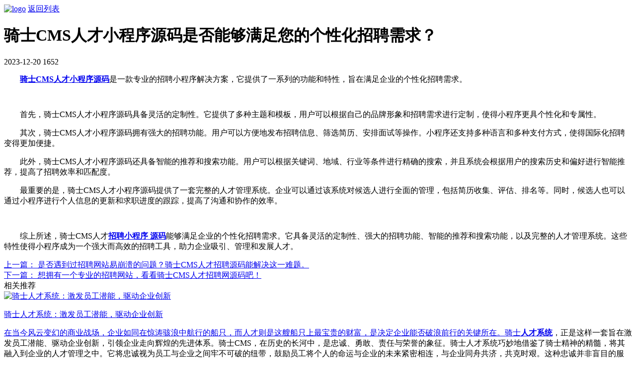

--- FILE ---
content_type: text/html; charset=utf-8
request_url: http://www.74cms.com/news/show-3830.html
body_size: 7225
content:
<!DOCTYPE html>
<html>
    <head>
        <meta charset="UTF-8">
        <meta http-equiv="X-UA-Compatible" content="IE=edge">
        <meta name="viewport" content="width=device-width, initial-scale=1.0">
    <meta name="mobile-agent" content="format=html5; url=/m/news/show-3830.html">
        <title>骑士CMS人才小程序源码是否能够满足您的个性化招聘需求？ - 骑士人才系统</title>
        <meta name="keywords" content="骑士CMS人才小程序源码是否能够满足您的个性化招聘需求？,PHP人才招聘系统源码定制,骑士人才系统">
        <meta name="description" content="骑士CMS人才小程序源码是一款专业的招聘小程序解决方案，它提。本文深度解析骑士CMS人才小程序源码是否能够满足您的个性化招聘需求？，附权威解读与行业反响。2023-12-20由骑士人才系统发布。">
        <link rel="shortcut icon" href="/favicon.ico" />
        <link rel="stylesheet" href="/assets/css/base.css">
        <link rel="stylesheet" href="/assets/css/public.css">
        <link rel="stylesheet" href="/assets/css/newsList.css">
        <link rel="stylesheet" href="/assets/css/newsDetail.css">
        <!-- jQuery v1.7.2 -->
        <script src="/assets/js/jquery.min.js"></script>
    </head>
    <body>
        <div class="header">
            <div class="headerContent w1360">
                <a href="/"><img class="returnImg" src="/assets/images/logo_scroll.png" alt="logo"></a>
                <a href="/news/lists/type/3.html" class="returnTxt">返回列表</a>
            </div>
        </div>
        <div class="content">
            <div class="module w1360">
                <div class="newLists">
                    <div class="newListsLf">
                        <div class="newDetailContent">
                            <h1 class="detailTitle">骑士CMS人才小程序源码是否能够满足您的个性化招聘需求？</h1>
                            <div class="detailFrom">
                                <span class="txt1">2023-12-20</span>
                                <span class="txt2">1652</span>
                                <!--<span class="txt3">来源：骑士人才网</span>-->
                            </div>
                            <div class="detailDesc">
                                <p style="text-indent: 2em;"><a class='keylink' target='_blank' href='https://www.74cms.com/news/lists/tag/qishiCMS.html'><strong>骑士CMS</strong></a><a class='keylink' target='_blank' href='https://www.74cms.com'><strong>人才小程序源码</strong></a>是一款专业的招聘小程序解决方案，它提供了一系列的功能和特性，旨在满足企业的个性化招聘需求。</p><p style="text-indent: 2em; text-align: center;"><img src="https://www.74cms.com/upload/files/20231220/72f0ebe3088134dae064cc724756d8a1.jpg" alt="" data-href="" style=""></p><p style="text-indent: 2em;">首先，骑士CMS人才小程序源码具备灵活的定制性。它提供了多种主题和模板，用户可以根据自己的品牌形象和招聘需求进行定制，使得小程序更具个性化和专属性。</p><p style="text-indent: 2em;">其次，骑士CMS人才小程序源码拥有强大的招聘功能。用户可以方便地发布招聘信息、筛选简历、安排面试等操作。小程序还支持多种语言和多种支付方式，使得国际化招聘变得更加便捷。</p><p style="text-indent: 2em;">此外，骑士CMS人才小程序源码还具备智能的推荐和搜索功能。用户可以根据关键词、地域、行业等条件进行精确的搜索，并且系统会根据用户的搜索历史和偏好进行智能推荐，提高了招聘效率和匹配度。</p><p style="text-indent: 2em;">最重要的是，骑士CMS人才小程序源码提供了一套完整的人才管理系统。企业可以通过该系统对候选人进行全面的管理，包括简历收集、评估、排名等。同时，候选人也可以通过小程序进行个人信息的更新和求职进度的跟踪，提高了沟通和协作的效率。</p><p style="text-indent: 2em; text-align: center;"><img src="https://www.74cms.com/upload/files/20231220/49a8ee49a84ad02e7efc4604645ce46e.jpg" alt="" data-href="" style=""></p><p style="text-indent: 2em;">综上所述，骑士CMS人才<a class='keylink' target='_blank' href='https://www.74cms.com/news/lists/tag/zhaopinxiaochengxuyuanma.html'><strong>招聘小程序 源码</strong></a>能够满足企业的个性化招聘需求。它具备灵活的定制性、强大的招聘功能、智能的推荐和搜索功能，以及完整的人才管理系统。这些特性使得小程序成为一个强大而高效的招聘工具，助力企业吸引、管理和发展人才。</p>                            </div>
                            <div class="nextContent">
                                <div class="next1">
                                                                        <a class="substring" href="/news/show-3831.html">
                                        <span class="txt1">上一篇：</span>
                                        <span class="txt2">是否遇到过招聘网站易崩溃的问题？骑士CMS人才招聘源码能解决这一难题。</span>
                                    </a>
                                                                    </div>
                                <div class="next2">
                                                                        <a class="substring" href="/news/show-3829.html">
                                        <span class="txt1">下一篇：</span>
                                        <span class="txt2">想拥有一个专业的招聘网站，看看骑士CMS人才招聘网源码吧！</span>
                                    </a>
                                                                    </div>
                            </div>
                        </div>
                        <div class="relatedTitle">相关推荐</div>
                        <div class="dataLists">
                                                        <div class="dataItem">
                                <a href="/news/show-4078.html">
                                    <img class="icon" src="https://www.74cms.com/upload/files/20250429/c3d7bc333a012e533a1e716dec1abf3c.jpg" alt="骑士人才系统：激发员工潜能，驱动企业创新">
                                    <div class="desc">
                                        <p class="txt1 substring">骑士人才系统：激发员工潜能，驱动企业创新</p>
                                        <div class="txt2 substring2">在当今风云变幻的商业战场，企业如同在惊涛骇浪中航行的船只，而人才则是这艘船只上最宝贵的财富，是决定企业能否破浪前行的关键所在。骑士<a class='keylink' target='_blank' href='/'><strong>人才系统</strong></a>，正是这样一套旨在激发员工潜能、驱动企业创新，引领企业走向辉煌的先进体系。骑士CMS，在历史的长河中，是忠诚、勇敢、责任与荣誉的象征。骑士人才系统巧妙地借鉴了骑士精神的精髓，将其融入到企业的人才管理之中。它将忠诚视为员工与企业之间牢不可破的纽带，鼓励员工将个人的命运与企业的未来紧密相连，与企业同舟共济，共克时艰。这种忠诚并非盲目的服从，而是基于对企业的深刻认同和对共同目标的执着追求。当员工将企业视为自己的事业，他们便会全身心地投入到工作中，发挥出无限的潜能。</div>
                                        <div class="txt3">
                                            <span class="time">2025-04-29</span>
                                            <span class="seeNum">1157</span>
                                        </div>
                                    </div>
                                </a>
                                <div class="news-ul-li-bj"></div>
                            </div>
                                                        <div class="dataItem">
                                <a href="/news/show-4050.html">
                                    <img class="icon" src="https://www.74cms.com/upload/files/20241203/cd55074e9e98eb7cd081eac0ebd818ec.jpg" alt="数据赋能招聘：骑士系统提升企业选才精准度">
                                    <div class="desc">
                                        <p class="txt1 substring">数据赋能招聘：骑士系统提升企业选才精准度</p>
                                        <div class="txt2 substring2">在当前市场竞争愈发激烈的背景下，人才对企业成长的推动作用愈发凸显。挑选出与企业发展战略完美契合的优秀人才，成为了企业招聘工作的核心任务。在这样的背景下，<a class='keylink' target='_blank' href='/news/lists/tag/qishixitong.html'><strong>骑士系统</strong></a>凭借数据驱动的招聘优势，为企业量身打造了一套高效率、高精度的选才方案。一、深度大数据解析，精准定位人才需求骑士系统依托先进的大数据技术，对企业所处的行业动态、岗位特性、人才市场趋势等进行详尽分析，为企业量身定制招聘策略。系统通过深度挖掘数据，预见企业未来的人才需求，帮助企业提前进行人才规划。二、自动化筛选流程，提升招聘效率在传统的招聘流程中，HR部门往往耗费大量资源在简历筛选和面试安排上。骑士系统采用自动化筛选技术，根据岗位关键点和任职</div>
                                        <div class="txt3">
                                            <span class="time">2025-07-23</span>
                                            <span class="seeNum">1074</span>
                                        </div>
                                    </div>
                                </a>
                                <div class="news-ul-li-bj"></div>
                            </div>
                                                        <div class="dataItem">
                                <a href="/news/show-4048.html">
                                    <img class="icon" src="https://www.74cms.com/upload/files/20241202/30ca27493fd2723ce4b29a3d914a1ae2.jpg" alt="从简历到录用：骑士系统如何简化招聘流程">
                                    <div class="desc">
                                        <p class="txt1 substring">从简历到录用：骑士系统如何简化招聘流程</p>
                                        <div class="txt2 substring2">在当今竞争激烈的职场环境中，企业对于人才的选拔和招聘流程越来越重视。为了提高招聘效率，降低人力成本，许多企业开始采用<a class='keylink' target='_blank' href='/news/lists/tag/qishixitong.html'><strong>骑士系统</strong></a>，实现招聘流程的简化。本文将为您详细解析骑士系统如何从简历筛选到录用环节，为企业带来便捷高效的招聘体验。一、简历筛选环节骑士系统运用大数据和人工智能技术，对企业发布的职位要求和求职者简历进行智能匹配。系统可以根据职位关键词、行业背景、工作经验等因素，快速筛选出符合岗位需求的候选人，提高简历筛选的准确性。骑士系统可根据求职者的简历内容，自动将其分为不同类别，如：意向岗位、工作经验、学历等。企业招聘人员可根据分类快速找到目标候选人，提高筛选效率。二、面试环节骑士系统支持求职者</div>
                                        <div class="txt3">
                                            <span class="time">2025-07-22</span>
                                            <span class="seeNum">1124</span>
                                        </div>
                                    </div>
                                </a>
                                <div class="news-ul-li-bj"></div>
                            </div>
                                                        <div class="dataItem">
                                <a href="/news/show-4044.html">
                                    <img class="icon" src="https://www.74cms.com/upload/files/20241128/4d5f4f31d15c66bf3d89fef92dd8c8cb.jpg" alt="骑士系统在非营利组织招聘中的应用与挑战">
                                    <div class="desc">
                                        <p class="txt1 substring">骑士系统在非营利组织招聘中的应用与挑战</p>
                                        <div class="txt2 substring2">非营利组织作为我国社会公益事业的重要力量，其招聘工作对于组织的发展和壮大具有重要意义。随着互联网技术的普及，<a class='keylink' target='_blank' href='/news/lists/tag/qishixitong.html'><strong>骑士系统</strong></a>作为一种新型招聘模式，逐渐受到非营利组织的关注。本文将从骑士系统的内涵、在非营利组织招聘中的应用及挑战三个方面进行探讨。一、骑士系统概述骑士系统是一种基于互联网的招聘平台，通过大数据、人工智能等技术手段，实现求职者与招聘方的精准匹配。骑士系统具有以下特点：信息透明：招聘双方可以实时了解对方的需求和条件，提高招聘效率。精准匹配：通过大数据分析，为求职者和招聘方提供更符合双方需求的匹配结果。互动性强：求职者与招聘方可以在平台上进行在线沟通，降低沟通成本。二、骑士系统在非营利组织招聘中</div>
                                        <div class="txt3">
                                            <span class="time">2025-07-17</span>
                                            <span class="seeNum">1117</span>
                                        </div>
                                    </div>
                                </a>
                                <div class="news-ul-li-bj"></div>
                            </div>
                                                        <div class="dataItem">
                                <a href="/news/show-4038.html">
                                    <img class="icon" src="https://www.74cms.com/upload/files/20241122/575357f3c38f53f0fa93b07bf53faaa8.jpg" alt="解析骑士系统的最新功能特点">
                                    <div class="desc">
                                        <p class="txt1 substring">解析骑士系统的最新功能特点</p>
                                        <div class="txt2 substring2">随着科技的不断进步，骑士系统也在不断创新和完善，为用户带来更加便捷、高效的使用体验。本文将为您解析骑士系统最新推出的功能特点，让您全面了解这一系统的发展动态。一、智能防护，保障网络安全近年来，网络安全问题日益严峻，骑士系统针对这一现象，推出了智能防护功能。该功能通过以下几个方面为用户保驾护航。实时监测：系统全天候监测网络环境，一旦发现异常情况，立即发出警报，提醒用户注意安全。防御策略：骑士系统采用最新的防御技术，有效抵御各类网络攻击，确保用户数据安全。自动更新：系统不断更新安全防护策略，紧跟网络安全发展趋势，为用户提供全方位的保护。 二、优化工作流程，提升企业效益骑士<a class='keylink' target='_blank' href='/news/lists/tag/rencaixitong.html'><strong>人才系统</strong></a>针对企业用户，推出了</div>
                                        <div class="txt3">
                                            <span class="time">2025-07-11</span>
                                            <span class="seeNum">1098</span>
                                        </div>
                                    </div>
                                </a>
                                <div class="news-ul-li-bj"></div>
                            </div>
                                                        
                        </div>
                    </div>
                    <div class="newListsRt">
                        <div class="newListsRtTitle">最新资讯</div>
                        <ul class="newListsRtList">
                                                        <li class="newListsRtItem">
                                <a href="/news/show-4129.html" target="_blank" class="newListsRtLink substring">为招聘平台装上增长引擎：骑士人才系统，破解效率瓶颈的核心强劲内核。</a>
                            </li>
                                                        <li class="newListsRtItem">
                                <a href="/news/show-4128.html" target="_blank" class="newListsRtLink substring">挑战传统开发：用骑士人才系统，72小时打造一个功能完备的招聘平台</a>
                            </li>
                                                        <li class="newListsRtItem">
                                <a href="/news/show-4127.html" target="_blank" class="newListsRtLink substring">为何顶尖招聘平台都选择了骑士系统？揭秘其背后的精准匹配技术架构</a>
                            </li>
                                                        <li class="newListsRtItem">
                                <a href="/news/show-4126.html" target="_blank" class="newListsRtLink substring">招聘平台创业道阻且长？我们为您铺就捷径：骑士人才系统的一站式解决方案</a>
                            </li>
                                                        <li class="newListsRtItem">
                                <a href="/news/show-4125.html" target="_blank" class="newListsRtLink substring">破局招聘创业平台：为何骑士人才系统成为明智之选？</a>
                            </li>
                                                        <li class="newListsRtItem">
                                <a href="/news/show-4120.html" target="_blank" class="newListsRtLink substring">无需重金投入，也能打造顶尖招聘平台：骑士人才系统的创业赋能方案。</a>
                            </li>
                                                        <li class="newListsRtItem">
                                <a href="/news/show-4115.html" target="_blank" class="newListsRtLink substring">破解招聘创业平台困局：缺技术、怕巨头？骑士人才系统是你的终极答案</a>
                            </li>
                                                        <li class="newListsRtItem">
                                <a href="/news/show-4114.html" target="_blank" class="newListsRtLink substring">不止是系统，更是增长方案：骑士人才系统如何助力平台快速获客与变现？</a>
                            </li>
                                                        <li class="newListsRtItem">
                                <a href="/news/show-4113.html" target="_blank" class="newListsRtLink substring">地方人才网突围战：借助骑士系统，如何深耕本地市场，抗衡全国性巨头？</a>
                            </li>
                                                        <li class="newListsRtItem">
                                <a href="/news/show-4112.html" target="_blank" class="newListsRtLink substring">赋能招聘创业：骑士人才系统，让您拥有媲美巨头的人才平台</a>
                            </li>
                                                    </ul>
                    </div>
                    <div class="erweima">
                        <img class="erweimaImg" src="/assets/images/erweima.png" alt="微信扫一扫">
                        <div class="erTxtDesc">
                            <div class="erTxt1">微信扫一扫</div>
                            <div class="erTxt2">关注公众号，了解更多资讯</div>
                        </div>
                    </div>
                </div>
            </div>
        </div>
        <div class="footer">
    <div class="friendlinl w1360">
        <h5>友情链接</h5>
        <ul class="friendList clearfix">
            <li>
                <a href="https://www.xiaojianke.cn" target="_blank">
                    销荐客外呼系统
                </a>
            </li>
            <li>
                <a href="http://www.74cms.com" target="_blank"> 骑士官网 </a>
            </li>
            <li>
                <a href="http://www.randian.shop" target="_blank"> 燃店 </a>
            </li>
            <li>
                <a href="https://www.cglw.com" target="_blank"> 出国劳务 </a>
            </li>
            <li>
                <a href="http://hulianwang.jiameng.com" target="_blank">
                    互联网加盟
                </a>
            </li>
            <li>
                <a href="http://www.0797rs.com/" target="_blank">
                    赣州人才网
                </a>
            </li>
            <li>
                <a href="https://www.jbzhaopin.com/" target="_blank">
                    江北人才网
                </a>
            </li>
            <li>
                <a href="http://www.xiaopinggai.net/" target="_blank">
                    好评生成工具
                </a>
            </li>
            <li>
                <a href="https://www.xiaohuatong.cn" target="_blank">
                    小话统电销系统
                </a>
            </li>
            <li>
                <a href="http://www.blifadian.cn" target="_blank">
                    理发店装修效果图
                </a>
            </li>
            <li>
                <a href="http://www.alifadian.cn" target="_blank">
                    理发店名字大全
                </a>
            </li>
            <li>
                <a href="https://www.zhitoo.cn" target="_blank"> 智兔引擎 </a>
            </li>
            <li>
                <a href="https://www.mecard.cn/" target="_blank">
                    梅卡会员系统
                </a>
            </li>
        </ul>
    </div>
    <div class="footerIn">
        <div class="w1360 footerAuto">
            <div class="auto">
                <a href="/">网站首页</a>
                <a href="/product.html" target="_blank">产品服务</a>
                <a href="/rencai/" target="_blank">智能招聘会</a>
                <a href="/linggong/" target="_blank">零工系统</a>
                <a href="/rencai/" target="_blank">典型案例</a>
                <a href="/news/lists.html" target="_blank">资讯动态</a>
                <a href="about.html" target="_blank">关于我们</a>
                <a href="/contact.html" target="_blank">联系我们</a>
            </div>
        </div>
    </div>
    <div class="footerBottom">
        <p>联系地址：山西省太原市小店区许坦东街锦东国际B座19层</p>
        <p>
            <a
                href="https://beian.miit.gov.cn/"
                target="_blank"
                >晋ICP备15000523号-9</a
            >
            <a
                href="http://www.beian.gov.cn/portal/registerSystemInfo?recordcode=14010602060508"
                target="_blank"
                >晋公网安备 14010602060508号</a
            >
        </p>
        <p>
            Powered By
            <a href="http://www.74cms.com" target="_blank">74cms.com</a>
            Copyright &copy; <span class="current_year_text"></span> 74cms.com All Right Reserved
        </p>
    </div>
</div>
<!-- 客服咨询 -->
<div class="servicePopup">
    <div class="serviceInner">
        <div class="serviceTitle">
            联系客服
            <i class="closeIcon J_service_close"></i>
        </div>
        <div class="serveContent">
            <img
                class="serviceCode"
                src="/assets/images/serviceCode.png"
                alt=""
            />
            <p class="serviceText">微信扫码联系客服</p>
        </div>
    </div>
</div>

<!-- 右侧浮动菜单 -->
<div class="right_btn">
    <ul>
        <li class="gotop">
            <div class="m">
                <i class="icon"></i>
                <p>顶部</p>
            </div>
        </li>
        <li class="kf customServer J_service_open">
            <div class="m">
                <i class="icon"></i>
                <p>客服</p>
            </div>
        </li>
        <li class="dx">
            <div class="m">
                <a href="https://cloud.zhitoo.cn/services/" target="_blank">
                    <i class="icon"></i>
                    <p>短信</p>
                </a>
            </div>
        </li>
        <li class="jstx">
            <div class="m">
                <a href="http://imcenter.74cms.com/" target="_blank">
                    <i class="icon"></i>
                    <p>74IM</p>
                </a>
            </div>
        </li>
        <li class="gd">
            <div class="m">
                <a href="https://gongdan.74cms.com/" target="_blank">
                    <i class="icon"></i>
                    <p>工单</p>
                </a>
            </div>
        </li>
    </ul>
</div>
<script>
var _hmt = _hmt || [];
(function() {
  var hm = document.createElement("script");
  hm.src = "https://hm.baidu.com/hm.js?dac43c67063a5610cf0a648420887c01";
  var s = document.getElementsByTagName("script")[0]; 
  s.parentNode.insertBefore(hm, s);
})();
</script>

<script>
    $(function () {
        // 返回顶部
        $('.gotop').click(function () {
            $('html,body').animate(
                {
                    scrollTop: 0,
                },
                500
            )
        })
        // 咨询弹窗开启
        $('.J_service_open').click(function () {
            $('.servicePopup').show()
        })
        // 咨询弹窗关闭
        $('.J_service_close').click(function () {
            $('.servicePopup').hide()
        })
        
        // 版权年份
        $(".current_year_text").text(new Date().getFullYear())
    })
</script>

        <script>
            // $('.newTab .newsMosuleBox').click(function() {
            //  alert(11)
            //  $(this).siblings().reomoveClass('newsMosuleBoxAct').addClass('newsMosuleBoxAct');
            // })
        </script>
    </body>
</html>
